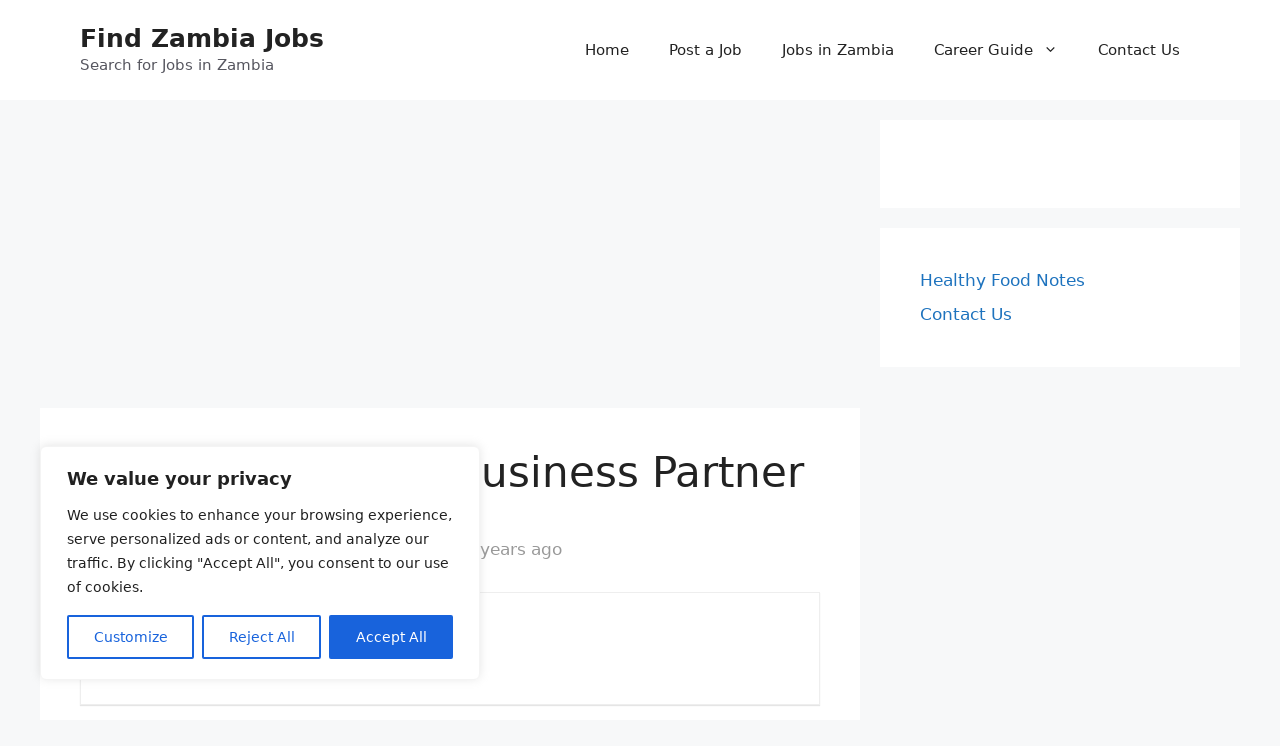

--- FILE ---
content_type: text/html; charset=utf-8
request_url: https://www.google.com/recaptcha/api2/aframe
body_size: 265
content:
<!DOCTYPE HTML><html><head><meta http-equiv="content-type" content="text/html; charset=UTF-8"></head><body><script nonce="j7_DqxalECijP1aRkr6rog">/** Anti-fraud and anti-abuse applications only. See google.com/recaptcha */ try{var clients={'sodar':'https://pagead2.googlesyndication.com/pagead/sodar?'};window.addEventListener("message",function(a){try{if(a.source===window.parent){var b=JSON.parse(a.data);var c=clients[b['id']];if(c){var d=document.createElement('img');d.src=c+b['params']+'&rc='+(localStorage.getItem("rc::a")?sessionStorage.getItem("rc::b"):"");window.document.body.appendChild(d);sessionStorage.setItem("rc::e",parseInt(sessionStorage.getItem("rc::e")||0)+1);localStorage.setItem("rc::h",'1769000948011');}}}catch(b){}});window.parent.postMessage("_grecaptcha_ready", "*");}catch(b){}</script></body></html>

--- FILE ---
content_type: application/javascript
request_url: https://findzambiajobs.com/wp-content/cache/min/1/wp-content/plugins/wp-job-manager/assets/dist/js/wpjm-stats.js?ver=1764055715
body_size: 919
content:
!function(){"use strict";var t={n:function(e){var n=e&&e.__esModule?function(){return e.default}:function(){return e};return t.d(n,{a:n}),n},d:function(e,n){for(var o in n)t.o(n,o)&&!t.o(e,o)&&Object.defineProperty(e,o,{enumerable:!0,get:n[o]})},o:function(t,e){return Object.prototype.hasOwnProperty.call(t,e)}},e=window.wp.domReady,n=t.n(e);const o=window.requestIdleCallback?t=>window.requestIdleCallback(t,{timeout:500}):t=>setTimeout(t,100),r="wpjm-stat-";function c(t){if(!t)return!0;const e=parseInt(t,10);return!!Number.isNaN(e)||e<Date.now()}const a={stats:[],actions:[],init(t){a.stats=t,t.forEach((t=>{a.types[t.type]?.(t)})),a.doAction("page-load"),o((function(){for(let t=0;t<localStorage.length;t++){const e=localStorage.key(t);e.startsWith(r)&&c(localStorage.getItem(e))&&localStorage.removeItem(e)}}))},doAction(t){const e=a.actions[t];e&&a.log(e)},types:{action(t){const{action:e}=t;a.actions[e]||(a.actions[e]=[]),a.actions[e].push(t)},domEvent(t){const{args:e}=t;if(e.element&&e.event){const n=document.querySelector(e.element),o=t.action?()=>a.doAction(t.action):()=>a.log(t);n?.addEventListener(e.event,o)}},impression:async function(t){const{args:e}=t,{queueLogStat:n}=function(t){const e={};let n=[];function o(){const t=n.map((t=>(e[t.post_id]=!0,t)));n=[],window.WPJMStats.log(t)}const r=function(t,e){let n;return function(){for(var e=arguments.length,o=new Array(e),r=0;r<e;r++)o[r]=arguments[r];clearTimeout(n),n=setTimeout((()=>{t(...o)}),1e3)}}(o);return{queueLogStat:function(c){e[c]||(n.push({name:t,post_id:c}),n.length>=10?o():r())}}}(t.name),o=await(r=e.container,new Promise((function(t){let e=document.querySelector(r);if(e)return t(e);const n=new MutationObserver((function(){e=document.querySelector(r),e&&(n.disconnect(),t(e))}));n.observe(document.documentElement,{childList:!0,subtree:!0})})));var r;const c=function(t,e){const n={},o=new IntersectionObserver((t=>{t.forEach((t=>{if(t.isIntersecting&&t.intersectionRatio>.99){const r=t.target,c=function(t){return+t.className.match(/\bpost-(\d+)\b/)?.[1]||0}(r);c>0&&!n[c]&&(n[c]=!0,e(c)),o.unobserve(r)}}))}),{root:null,rootMargin:"0px",threshold:1});return o}(0,n);o.querySelectorAll(e.item).forEach((t=>c.observe(t))),function(t,e){let{selector:n,onAdded:o,onRemoved:r}=e;new MutationObserver((t=>{t.forEach((t=>{t.removedNodes.forEach((t=>{t.matches?.(n)&&r(t)})),t.addedNodes.forEach((t=>{t.matches?.(n)&&o(t)}))}))})).observe(t,{childList:!0})}(o,{selector:e.item,onAdded:t=>c.observe(t),onRemoved:t=>c.unobserve(t)})}},async log(t){t.name&&(t=[t]);const{ajaxUrl:e,ajaxNonce:n,postId:o}=window.job_manager_stats;if(!(t=function(t){return t.filter((t=>{if(function(t){return!!t.unique_key}(t)){if(function(t){const e=`${r}${t.unique_key}`;return!c(window.localStorage[e])}(t))return!1;!function(t){const e=`${r}${t.unique_key}`,n=Date.now()+864e5;window.localStorage[e]=n}(t)}return!0}))}(t)).length)return!1;const a=t.map((t=>["name","group","post_id"].reduce(((e,n)=>(t[n]&&(e[n]=t[n]),e)),{}))),s=new URLSearchParams({_ajax_nonce:n,post_id:o,action:"job_manager_log_stat",stats:JSON.stringify(a)});return fetch(e,{method:"POST",credentials:"same-origin",body:s})}};window.WPJMStats=a,n()((()=>{o((()=>{const{stats:t}=window.job_manager_stats;a.init(t)}))}))}()